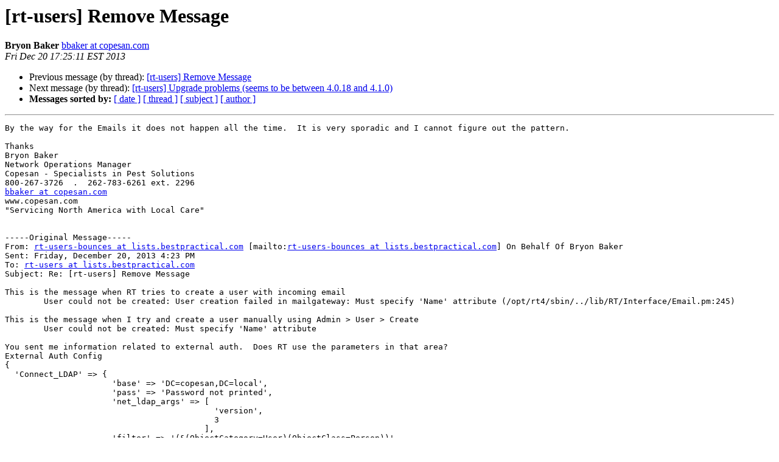

--- FILE ---
content_type: text/html
request_url: https://lists.bestpractical.com/pipermail/rt-users/2013-December/082364.html
body_size: 2534
content:
<!DOCTYPE HTML PUBLIC "-//W3C//DTD HTML 4.01 Transitional//EN">
<HTML>
 <HEAD>
   <TITLE> [rt-users] Remove Message
   </TITLE>
   <LINK REL="Index" HREF="index.html" >
   <LINK REL="made" HREF="mailto:rt-users%40lists.bestpractical.com?Subject=Re%3A%20%5Brt-users%5D%20Remove%20Message&In-Reply-To=%3Cf1c2ef766edf48989f15ead8f3cb9d51%40BLUPR05MB788.namprd05.prod.outlook.com%3E">
   <META NAME="robots" CONTENT="index,nofollow">
   <style type="text/css">
       pre {
           white-space: pre-wrap;       /* css-2.1, curent FF, Opera, Safari */
           }
   </style>
   <META http-equiv="Content-Type" content="text/html; charset=us-ascii">
   <LINK REL="Previous"  HREF="082363.html">
   <LINK REL="Next"  HREF="082346.html">
 </HEAD>
 <BODY BGCOLOR="#ffffff">
   <H1>[rt-users] Remove Message</H1>
    <B>Bryon Baker</B> 
    <A HREF="mailto:rt-users%40lists.bestpractical.com?Subject=Re%3A%20%5Brt-users%5D%20Remove%20Message&In-Reply-To=%3Cf1c2ef766edf48989f15ead8f3cb9d51%40BLUPR05MB788.namprd05.prod.outlook.com%3E"
       TITLE="[rt-users] Remove Message">bbaker at copesan.com
       </A><BR>
    <I>Fri Dec 20 17:25:11 EST 2013</I>
    <P><UL>
        <LI>Previous message (by thread): <A HREF="082363.html">[rt-users] Remove Message
</A></li>
        <LI>Next message (by thread): <A HREF="082346.html">[rt-users] Upgrade problems (seems to be between 4.0.18 and 4.1.0)
</A></li>
         <LI> <B>Messages sorted by:</B> 
              <a href="date.html#82364">[ date ]</a>
              <a href="thread.html#82364">[ thread ]</a>
              <a href="subject.html#82364">[ subject ]</a>
              <a href="author.html#82364">[ author ]</a>
         </LI>
       </UL>
    <HR>  
<!--beginarticle-->
<PRE>By the way for the Emails it does not happen all the time.  It is very sporadic and I cannot figure out the pattern.

Thanks
Bryon Baker
Network Operations Manager
Copesan - Specialists in Pest Solutions
800-267-3726&#160; .&#160; 262-783-6261 ext. 2296
<A HREF="https://lists.bestpractical.com/mailman/listinfo/rt-users">bbaker at copesan.com</A>
www.copesan.com
&quot;Servicing North America with Local Care&quot;


-----Original Message-----
From: <A HREF="https://lists.bestpractical.com/mailman/listinfo/rt-users">rt-users-bounces at lists.bestpractical.com</A> [mailto:<A HREF="https://lists.bestpractical.com/mailman/listinfo/rt-users">rt-users-bounces at lists.bestpractical.com</A>] On Behalf Of Bryon Baker
Sent: Friday, December 20, 2013 4:23 PM
To: <A HREF="https://lists.bestpractical.com/mailman/listinfo/rt-users">rt-users at lists.bestpractical.com</A>
Subject: Re: [rt-users] Remove Message

This is the message when RT tries to create a user with incoming email
	User could not be created: User creation failed in mailgateway: Must specify 'Name' attribute (/opt/rt4/sbin/../lib/RT/Interface/Email.pm:245)

This is the message when I try and create a user manually using Admin &gt; User &gt; Create
	User could not be created: Must specify 'Name' attribute

You sent me information related to external auth.  Does RT use the parameters in that area?
External Auth Config
{
  'Connect_LDAP' =&gt; {
                      'base' =&gt; 'DC=copesan,DC=local',
                      'pass' =&gt; 'Password not printed',
                      'net_ldap_args' =&gt; [
                                           'version',
                                           3
                                         ],
                      'filter' =&gt; '(&amp;(ObjectCategory=User)(ObjectClass=Person))',
                      'attr_match_list' =&gt; [
                                             'Name',
                                             'EmailAddress'
                                           ],
                      'tls' =&gt; 0,
                      'd_filter' =&gt; '(userAccountControl:1.2.840.113556.1.4.803:=2)',
                      'user' =&gt; 'CN=RQ Tracker,OU=Users_Special,OU=Copesan,DC=Copesan,DC=local',
                      'type' =&gt; 'ldap',
                      'server' =&gt; '192.168.250.49',
                      'attr_map' =&gt; {
                                      'City' =&gt; 'l',
                                      'RealName' =&gt; 'cn',
                                      'State' =&gt; 'st',
                                      'EmailAddress' =&gt; 'mail',
                                      'Gecos' =&gt; 'sAMAccountName',
                                      'Country' =&gt; 'co',
                                      'Address1' =&gt; 'streetAddress',
                                      'Zip' =&gt; 'postalCode',
                                      'WorkPhone' =&gt; 'telephoneNumber',
                                      'Name' =&gt; 'sAMAccountName',
                                      'Organization' =&gt; 'physicalDeliveryOfficeName',
                                      'ExternalAuthId' =&gt; 'sAMAccountName'
                                    }
                    },
  'Connect_MSSQL' =&gt; {
                       'pass' =&gt; 'Password not printed',
                       'table' =&gt; 'ReqTracker_HelpDesk',
                       'attr_match_list' =&gt; [
                                              'Name',
                                              'Gecos'
                                            ],
                       'p_field' =&gt; 'password',
                       'port' =&gt; '1433',
                       'p_check' =&gt; sub { &quot;DUMMY&quot; },
                       'u_field' =&gt; 'Email',
                       'database' =&gt; 'RapidTrax6a;Driver=SQLServer;DSN=SQLServer',
                       'dbi_driver' =&gt; 'ODBC',
                       'user' =&gt; 'HelpDeskOTRS',
                       'type' =&gt; 'db',
                       'server' =&gt; '192.168.250.29',
                       'attr_map' =&gt; {
                                       'City' =&gt; 'City',
                                       'RealName' =&gt; 'Realname',
                                       'State' =&gt; 'State',
                                       'EmailAddress' =&gt; 'Email',
                                       'Gecos' =&gt; 'Email',
                                       'Address1' =&gt; 'Address',
                                       'Zip' =&gt; 'Zip',
                                       'Name' =&gt; 'Email',
                                       'Organization' =&gt; 'Organization',
                                       'ExternalAuthId' =&gt; 'Email'
                                     }
                     }
}

Bryon Baker
Network Operations Manager
Copesan - Specialists in Pest Solutions
800-267-3726&#160; .&#160; 262-783-6261 ext. 2296
<A HREF="https://lists.bestpractical.com/mailman/listinfo/rt-users">bbaker at copesan.com</A>
www.copesan.com
&quot;Servicing North America with Local Care&quot;


-----Original Message-----
From: <A HREF="https://lists.bestpractical.com/mailman/listinfo/rt-users">rt-users-bounces at lists.bestpractical.com</A> [mailto:<A HREF="https://lists.bestpractical.com/mailman/listinfo/rt-users">rt-users-bounces at lists.bestpractical.com</A>] On Behalf Of Kevin Falcone
Sent: Friday, December 20, 2013 3:59 PM
To: <A HREF="https://lists.bestpractical.com/mailman/listinfo/rt-users">rt-users at lists.bestpractical.com</A>
Subject: Re: [rt-users] Remove Message

Don't send me personal email, I read the list, obey my Reply-To header and send your mail to the list.

On Fri, Dec 20, 2013 at 04:22:08PM +0000, Bryon Baker wrote:
&gt;<i> Thanks for the response Kevin.
</I>&gt;<i> 
</I>&gt;<i> This is happening when  RT creates users from incoming emails.
</I>&gt;<i> 
</I>&gt;<i> I am also using the external auth plugin.  Where in the config would I equate name to email address?
</I>
The default config shipped with RT::Authen::ExternalAuth sets the Name parameter, you must have removed that, but since you've not shown actual errors or a config, all anyone can do is guess.

<A HREF="https://metacpan.org/pod/RT::Authen::ExternalAuth::LDAP">https://metacpan.org/pod/RT::Authen::ExternalAuth::LDAP</A>

-kevin


</PRE>

<!--endarticle-->
    <HR>
    <P><UL>
        <!--threads-->
	<LI>Previous message (by thread): <A HREF="082363.html">[rt-users] Remove Message
</A></li>
	<LI>Next message (by thread): <A HREF="082346.html">[rt-users] Upgrade problems (seems to be between 4.0.18 and 4.1.0)
</A></li>
         <LI> <B>Messages sorted by:</B> 
              <a href="date.html#82364">[ date ]</a>
              <a href="thread.html#82364">[ thread ]</a>
              <a href="subject.html#82364">[ subject ]</a>
              <a href="author.html#82364">[ author ]</a>
         </LI>
       </UL>

<hr>
<a href="https://lists.bestpractical.com/mailman/listinfo/rt-users">More information about the rt-users
mailing list</a><br>
</body></html>
